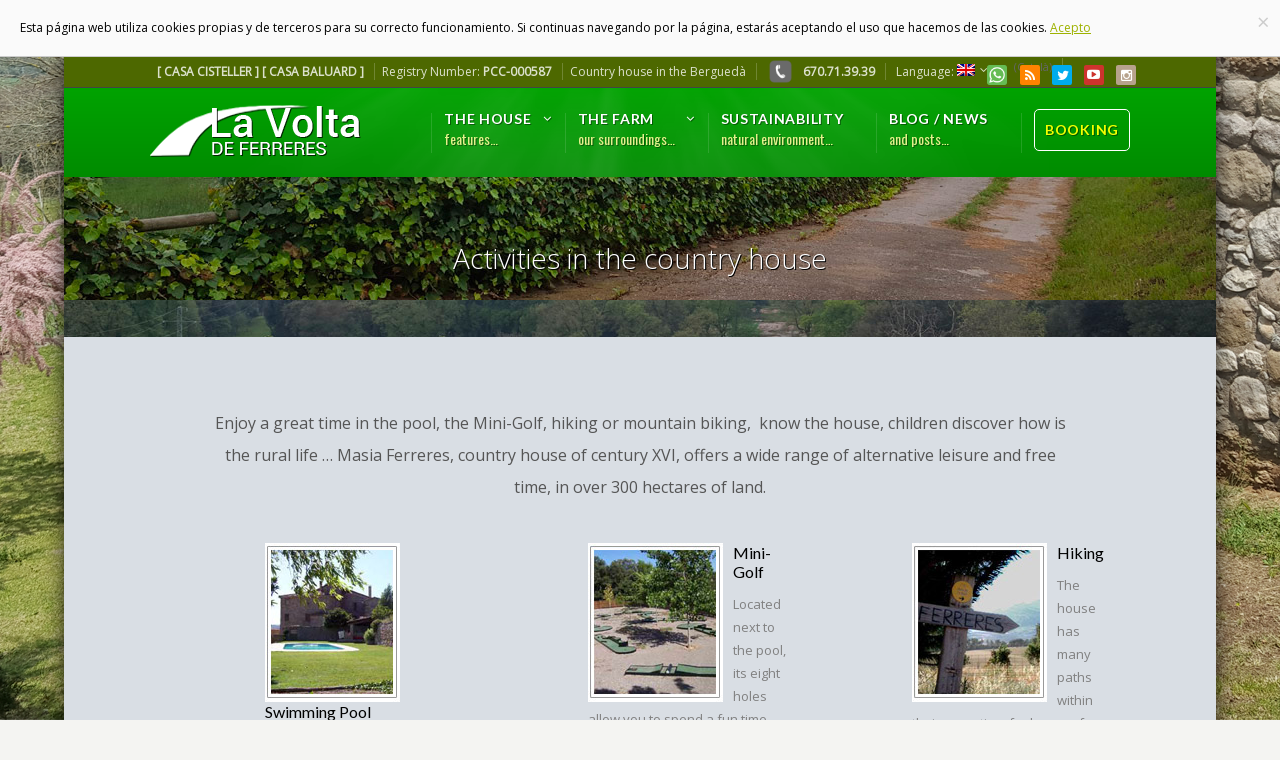

--- FILE ---
content_type: text/html; charset=UTF-8
request_url: https://www.casalavolta.com/en/actividades-y-enlaces/
body_size: 52643
content:
<!DOCTYPE html>
<!--[if IE 7 ]><html class="ie ie7" lang="en"> <![endif]-->
<!--[if IE 8 ]><html class="ie ie8" lang="en"> <![endif]-->
<!--[if IE 9 ]><html class="ie ie9" lang="en"> <![endif]-->
<!--[if !IE]><!--><html lang="en-US"> <!--<![endif]-->
<head>
<!-- un-comment and delete 2nd meta below to disable zoom (not cool)
<meta name="viewport" content="width=device-width, minimum-scale=1, maximum-scale=1"> -->
<meta name="viewport" content="width=device-width, initial-scale=1" />

<title>Activities and Links - Casa Rural - Casa La Volta Casa Rural &#8211; Casa La Volta</title>
<link rel="pingback" href="https://www.casalavolta.com/xmlrpc.php" />
<link rel="alternate" type="application/rss+xml" title="Casa Rural &#8211; Casa La Volta" href="https://www.casalavolta.com/en/feed/" />

<link href='//fonts.googleapis.com/css?family=Open+Sans|Lato' rel='stylesheet' type='text/css'>


	<!-- This site is optimized with the Yoast SEO plugin v15.7 - https://yoast.com/wordpress/plugins/seo/ -->
	<meta name="robots" content="index, follow, max-snippet:-1, max-image-preview:large, max-video-preview:-1" />
	<link rel="canonical" href="https://www.casalavolta.com/actividades-y-enlaces/" />
	<meta property="og:locale" content="en_US" />
	<meta property="og:type" content="article" />
	<meta property="og:title" content="Activities and Links - Casa Rural - Casa La Volta" />
	<meta property="og:url" content="https://www.casalavolta.com/actividades-y-enlaces/" />
	<meta property="og:site_name" content="Casa Rural - Casa La Volta" />
	<meta property="article:modified_time" content="2016-06-18T11:19:03+00:00" />
	<meta property="og:image" content="https://www.casalavolta.com/wp-content/uploads/piscina.jpg" />
	<meta name="twitter:card" content="summary" />
	<meta name="twitter:label1" content="Est. reading time">
	<meta name="twitter:data1" content="7 minutes">
	<script type="application/ld+json" class="yoast-schema-graph">{"@context":"https://schema.org","@graph":[{"@type":"WebSite","@id":"https://www.casalavolta.com/en/#website","url":"https://www.casalavolta.com/en/","name":"Casa Rural - Casa La Volta","description":"Casa de Turisme Rural al Bergued\u00e0","potentialAction":[{"@type":"SearchAction","target":"https://www.casalavolta.com/en/?s={search_term_string}","query-input":"required name=search_term_string"}],"inLanguage":"en-US"},{"@type":"ImageObject","@id":"https://www.casalavolta.com/actividades-y-enlaces/#primaryimage","inLanguage":"en-US","url":"https://www.casalavolta.com/wp-content/uploads/piscina.jpg"},{"@type":"WebPage","@id":"https://www.casalavolta.com/actividades-y-enlaces/#webpage","url":"https://www.casalavolta.com/actividades-y-enlaces/","name":"Activities and Links - Casa Rural - Casa La Volta","isPartOf":{"@id":"https://www.casalavolta.com/en/#website"},"primaryImageOfPage":{"@id":"https://www.casalavolta.com/actividades-y-enlaces/#primaryimage"},"datePublished":"2016-04-28T10:25:01+00:00","dateModified":"2016-06-18T11:19:03+00:00","inLanguage":"en-US","potentialAction":[{"@type":"ReadAction","target":["https://www.casalavolta.com/actividades-y-enlaces/"]}]}]}</script>
	<!-- / Yoast SEO plugin. -->


<link rel='dns-prefetch' href='//fonts.googleapis.com' />
<link rel='dns-prefetch' href='//s.w.org' />
<link rel="alternate" type="application/rss+xml" title="Casa Rural - Casa La Volta &raquo; Feed" href="https://www.casalavolta.com/en/feed/" />
<link rel="alternate" type="application/rss+xml" title="Casa Rural - Casa La Volta &raquo; Comments Feed" href="https://www.casalavolta.com/en/comments/feed/" />
		<script type="text/javascript">
			window._wpemojiSettings = {"baseUrl":"https:\/\/s.w.org\/images\/core\/emoji\/13.0.1\/72x72\/","ext":".png","svgUrl":"https:\/\/s.w.org\/images\/core\/emoji\/13.0.1\/svg\/","svgExt":".svg","source":{"concatemoji":"https:\/\/www.casalavolta.com\/wp-includes\/js\/wp-emoji-release.min.js"}};
			!function(e,a,t){var n,r,o,i=a.createElement("canvas"),p=i.getContext&&i.getContext("2d");function s(e,t){var a=String.fromCharCode;p.clearRect(0,0,i.width,i.height),p.fillText(a.apply(this,e),0,0);e=i.toDataURL();return p.clearRect(0,0,i.width,i.height),p.fillText(a.apply(this,t),0,0),e===i.toDataURL()}function c(e){var t=a.createElement("script");t.src=e,t.defer=t.type="text/javascript",a.getElementsByTagName("head")[0].appendChild(t)}for(o=Array("flag","emoji"),t.supports={everything:!0,everythingExceptFlag:!0},r=0;r<o.length;r++)t.supports[o[r]]=function(e){if(!p||!p.fillText)return!1;switch(p.textBaseline="top",p.font="600 32px Arial",e){case"flag":return s([127987,65039,8205,9895,65039],[127987,65039,8203,9895,65039])?!1:!s([55356,56826,55356,56819],[55356,56826,8203,55356,56819])&&!s([55356,57332,56128,56423,56128,56418,56128,56421,56128,56430,56128,56423,56128,56447],[55356,57332,8203,56128,56423,8203,56128,56418,8203,56128,56421,8203,56128,56430,8203,56128,56423,8203,56128,56447]);case"emoji":return!s([55357,56424,8205,55356,57212],[55357,56424,8203,55356,57212])}return!1}(o[r]),t.supports.everything=t.supports.everything&&t.supports[o[r]],"flag"!==o[r]&&(t.supports.everythingExceptFlag=t.supports.everythingExceptFlag&&t.supports[o[r]]);t.supports.everythingExceptFlag=t.supports.everythingExceptFlag&&!t.supports.flag,t.DOMReady=!1,t.readyCallback=function(){t.DOMReady=!0},t.supports.everything||(n=function(){t.readyCallback()},a.addEventListener?(a.addEventListener("DOMContentLoaded",n,!1),e.addEventListener("load",n,!1)):(e.attachEvent("onload",n),a.attachEvent("onreadystatechange",function(){"complete"===a.readyState&&t.readyCallback()})),(n=t.source||{}).concatemoji?c(n.concatemoji):n.wpemoji&&n.twemoji&&(c(n.twemoji),c(n.wpemoji)))}(window,document,window._wpemojiSettings);
		</script>
		<style type="text/css">
img.wp-smiley,
img.emoji {
	display: inline !important;
	border: none !important;
	box-shadow: none !important;
	height: 1em !important;
	width: 1em !important;
	margin: 0 .07em !important;
	vertical-align: -0.1em !important;
	background: none !important;
	padding: 0 !important;
}
</style>
	<link rel='stylesheet' id='style-css'  href='https://www.casalavolta.com/wp-content/themes/Karma/style.css' type='text/css' media='all' />
<link rel='stylesheet' id='primary-color-css'  href='https://www.casalavolta.com/wp-content/themes/Karma/css/karma-lime-green.css' type='text/css' media='all' />
<link rel='stylesheet' id='font-awesome-css'  href='https://www.casalavolta.com/wp-content/plugins/js_composer/assets/lib/bower/font-awesome/css/font-awesome.min.css' type='text/css' media='all' />
<link rel='stylesheet' id='mobile-css'  href='https://www.casalavolta.com/wp-content/themes/Karma/css/_mobile.css' type='text/css' media='all' />
<link rel='stylesheet' id='wp-block-library-css'  href='https://www.casalavolta.com/wp-includes/css/dist/block-library/style.min.css' type='text/css' media='all' />
<link rel='stylesheet' id='layerslider-css'  href='https://www.casalavolta.com/wp-content/plugins/LayerSlider/static/css/layerslider.css' type='text/css' media='all' />
<link rel='stylesheet' id='ls-google-fonts-css'  href='https://fonts.googleapis.com/css?family=Lato:100,300,regular,700,900%7COpen+Sans:300%7CIndie+Flower:regular%7COswald:300,regular,700&#038;subset=latin%2Clatin-ext' type='text/css' media='all' />
<link rel='stylesheet' id='cptch_stylesheet-css'  href='https://www.casalavolta.com/wp-content/plugins/captcha/css/front_end_style.css' type='text/css' media='all' />
<link rel='stylesheet' id='dashicons-css'  href='https://www.casalavolta.com/wp-includes/css/dashicons.min.css' type='text/css' media='all' />
<link rel='stylesheet' id='cptch_desktop_style-css'  href='https://www.casalavolta.com/wp-content/plugins/captcha/css/desktop_style.css' type='text/css' media='all' />
<link rel='stylesheet' id='DOPBSP-css-dopselect-css'  href='https://www.casalavolta.com/wp-content/plugins/dopbsp/libraries/css/jquery.dop.Select.css' type='text/css' media='all' />
<link rel='stylesheet' id='karma-builder-css'  href='https://www.casalavolta.com/wp-content/plugins/karma_builder/css/karma-builder.css' type='text/css' media='all' />
<link rel='stylesheet' id='newsletter-css'  href='https://www.casalavolta.com/wp-content/plugins/newsletter/style.css' type='text/css' media='all' />
<link rel='stylesheet' id='js_composer_front-css'  href='https://www.casalavolta.com/wp-content/plugins/js_composer/assets/css/js_composer.min.css' type='text/css' media='all' />
<script type='text/javascript' src='https://www.casalavolta.com/wp-includes/js/jquery/jquery.min.js' id='jquery-core-js'></script>
<script type='text/javascript' src='https://www.casalavolta.com/wp-includes/js/jquery/jquery-migrate.min.js' id='jquery-migrate-js'></script>
<script type='text/javascript' src='https://www.casalavolta.com/wp-content/plugins/LayerSlider/static/js/greensock.js' id='greensock-js'></script>
<script type='text/javascript' id='layerslider-js-extra'>
/* <![CDATA[ */
var LS_Meta = {"v":"5.6.6"};
/* ]]> */
</script>
<script type='text/javascript' src='https://www.casalavolta.com/wp-content/plugins/LayerSlider/static/js/layerslider.kreaturamedia.jquery.js' id='layerslider-js'></script>
<script type='text/javascript' src='https://www.casalavolta.com/wp-content/plugins/LayerSlider/static/js/layerslider.transitions.js' id='layerslider-transitions-js'></script>
<script type='text/javascript' src='https://www.casalavolta.com/wp-content/plugins/cartograf-cookie-filter/script.js' id='cg_cookie-filter-js'></script>
<script type='text/javascript' src='https://www.casalavolta.com/wp-content/plugins/dopbsp/libraries/js/dop-prototypes.js' id='DOP-js-prototypes-js'></script>
<link rel="https://api.w.org/" href="https://www.casalavolta.com/en/wp-json/" /><link rel="alternate" type="application/json" href="https://www.casalavolta.com/en/wp-json/wp/v2/pages/170" /><link rel='shortlink' href='https://www.casalavolta.com/en/?p=170' />
<link rel="alternate" type="application/json+oembed" href="https://www.casalavolta.com/en/wp-json/oembed/1.0/embed?url=https%3A%2F%2Fwww.casalavolta.com%2Fen%2Factividades-y-enlaces%2F" />
<link rel="alternate" type="text/xml+oembed" href="https://www.casalavolta.com/en/wp-json/oembed/1.0/embed?url=https%3A%2F%2Fwww.casalavolta.com%2Fen%2Factividades-y-enlaces%2F&#038;format=xml" />
<!-- <meta name="NextGEN" version="3.5.0" /> -->
<style type="text/css">
.qtranxs_flag_ca {background-image: url(https://www.casalavolta.com/wp-content/plugins/qtranslate-x/flags/catala.png); background-repeat: no-repeat;}
.qtranxs_flag_es {background-image: url(https://www.casalavolta.com/wp-content/plugins/qtranslate-x/flags/es.png); background-repeat: no-repeat;}
.qtranxs_flag_en {background-image: url(https://www.casalavolta.com/wp-content/plugins/qtranslate-x/flags/gb.png); background-repeat: no-repeat;}
</style>
<link hreflang="ca" href="https://www.casalavolta.com/ca/actividades-y-enlaces/" rel="alternate" />
<link hreflang="es" href="https://www.casalavolta.com/es/actividades-y-enlaces/" rel="alternate" />
<link hreflang="en" href="https://www.casalavolta.com/en/actividades-y-enlaces/" rel="alternate" />
<link hreflang="x-default" href="https://www.casalavolta.com/actividades-y-enlaces/" rel="alternate" />
<meta name="generator" content="qTranslate-X 3.4.6.8" />
<meta name="generator" content="Powered by Visual Composer - drag and drop page builder for WordPress."/>
<!--[if lte IE 9]><link rel="stylesheet" type="text/css" href="https://www.casalavolta.com/wp-content/plugins/js_composer/assets/css/vc_lte_ie9.min.css" media="screen"><![endif]--><!--[if IE  8]><link rel="stylesheet" type="text/css" href="https://www.casalavolta.com/wp-content/plugins/js_composer/assets/css/vc-ie8.min.css" media="screen"><![endif]--><link rel="stylesheet" href="//fonts.googleapis.com/css?family=Cuprum" />

<link rel="stylesheet" href="//fonts.googleapis.com/css?family=Oswald" />

<!--styles generated by site options-->
<style type='text/css'>
.menu-item a span strong{
    font-size: 13px !important;
}
.sub-menu menu-item a span {
    font-size: 14px !important;
}

.menureserva a span strong{
   color: #f3ff00 !important;
    border-radius: 5px;
    border: 1px solid #fff;
    padding: 10px !important;

}


@media only screen and (max-width: 768px) {
.footer-content {
    display:none;
    visibility: hidden;
}
.top-block .toolbar-right {
    float: left !important;
    margin-top: -7px;
    margin-left:15px;
}
.whatsapp_icono {
margin-top: -9px  !important;
margin-bottom: -3px  !important;
margin-left: -212px  !important;
float: left  !important;
}

.whatsapp_icono:hover {
    opacity:0.5;
}

}
.whatsapp_icono:hover {
    opacity:0.5;
}
#DOPBSPCalendar-no-items-wrapper1 {
   display: none;
   visibility: hidden;
}

.DOPBSPCalendar-day .dopbsp-bind-middle .dopbsp-body .dopbsp-available {
    color: #acacac;
    font-family: 'Open Sans', sans-serif !important;
    font-size: 11px !important;
    font-weight: 300;
    line-height: 18px !important;
    padding: 0 0 0 5px;
    width: 100%;
    display: none;
}

#tt-boxed-layout {
    width: 90%;
    margin: 0 auto;
    max-width: 1400px;
}
.social_icons {
    float: right;
    margin-right: -12px !important;
    margin-top: 10px !important;
    margin-bottom: -35px !important;
}
.top-block .toolbar-right {
    float: right;
    margin-top: -7px;
}
#footer h3 {
    font-weight: bold !important;
    
}


/* 
MAS ANCHO
*/
.main-area { width: 1200px; } 
#content.content_full_width {
    width: 1150px;
}
#content.content_full_width {
    width: 940px;
    margin-left: 0;
    /* padding: 0 20px; */
}
#content.content_full_width {
    width: 1150px;
    margin: 0 auto !important;
}
#content, #content.content_left_sidebar.content_no_subnav {
    float: none;
}

/* MEDIDA EN RESOLUCION INTERMEDIA */
@media only screen and (max-width: 1285px) {
#content.content_full_width {
    width: 940px;
}
#content.content_full_width {
    width: 940px;
    margin-left: 0;
    padding: 0;
}
#content.content_full_width {
   
    margin: none;
}
.main-area {
    width: 1136px !important;
}
}

@media only screen and (max-width: 600px) {
.main-area {
    width: auto !important;
}
}
/******/
.true-image-box-2 .true-text-wrap .icon-circ-wrap i {
    line-height: 64px;
    font-size: 38px;
    color: #fff;
    text-shadow: 3px 3px 1px rgba(0,0,0,0.15);
}
.content-style-default #main {
    background-color: #EAEAEA;
  
}

#menu-main-nav, #menu-main-nav li a span strong {
    
    text-shadow: 1px 1px RGBA(0, 0, 0, 0.4);
}
#header .logo {
    float: left;  
    margin-top: -13px;
}

#header .header-area {
    padding: 30px 0;
    margin-bottom: -16px;
}
#tt-parallax-banner h1, #tt-parallax-banner h2, #tt-parallax-banner h3 {
    font-size: 37px;
    margin-top: 15px;
/*    margin-bottom: -50px;*/
    text-shadow: 1px 1px #000;
}
#tt-parallax-banner p {
    margin-top: 15px;
   /* margin-bottom: -50px;*/
    text-shadow: 1px 1px #000;
}

#menu-main-nav {
    margin: -14px -33px 0 0;
}

.top-block, .top-block a, #header .toolbar-left li, #header .toolbar-right li {
    color: rgba(255,255,255, 0.8);
    font-size: 12px;
}
.vc_tta-title-text {
  font-size: 13px;
}

.content_full_widthX li {
  font-size: 12px !important;
}

.head_info_importante {
    background: rgba(0, 0, 0, 0.08) none repeat scroll 0% 0%;
    padding: 11px !important;
    margin-bottom: -10px !important;
}

#header .tt-retina-logo {
	width: 215px;
 	height: 51px;
  	url: "";
}

h1, h2, h3, h4, h5 #main .comment-title, .four_o_four, .callout-wrap span, .search-title,.callout2, .comment-author-about, .logo-text {font-family:'Cuprum', Arial, sans-serif;}


.header-overlay {
	background: url(https://www.casalavolta.com/wp-content/themes/Karma/images/_global/overlay-rays.png) 50% 50% no-repeat;
}

.header-overlay {
	background-size: auto 100%;
}

#tt-boxed-layout {
-moz-box-shadow: 0 0 20px 0 rgba(0, 0, 0, 0.8);
-webkit-box-shadow: 0 0 20px 0 rgba(0, 0, 0, 0.8);
box-shadow: 0 0 20px 0 rgba(0, 0, 0, 0.8);
}
body{background-image:url(https://www.casalavolta.com/wp-content/themes/Karma/images/body-backgrounds/hexellence.png) !important;background-position:center bottom !important;background-repeat:no-repeat !important;}
body{background-image:url(https://www.casalavolta.com/wp-content/uploads/bg-casa-rural-la-volta-de-ferreres.png) !important;background-repeat:repeat !important;background-position:center bottom !important;background-repeat:no-repeat !important;}
body{background-attachment:fixed;}

body,
.testimonials blockquote,
.testimonials_static blockquote {
	font-family: 'Open Sans', Arial, sans-serif;
}
#tt-parallax-banner h1,
#tt-parallax-banner h2,
#tt-parallax-banner h3,
#tt-parallax-banner h4,
#tt-parallax-banner h5,
#tt-parallax-banner h6 {
	font-family: 'Open Sans', Arial, sans-serif;
	font-weight: 300;
}
#tt-parallax-banner h1,
#tt-parallax-banner h2,
#tt-parallax-banner h3 {
	font-size: 28px;
}
h1, h2, h3, h4, h5, #footer h3, #menu-main-nav li strong, .ubermenu ul.ubermenu-nav > li.ubermenu-item > a span.ubermenu-target-title, p.footer-callout-heading, #tt-mobile-menu-button span , .post_date .day {font-family: 'Lato', Arial, sans-serif;}
h1, h2, h3, h4, h5, h6 {margin-bottom:12px;}
h2.entry-title {margin-bottom:20px;}
p {line-height: 2;margin-bottom:20px;font-size: 13px;}
#content ol li,
#content ul li,
.content_full_width ol li,
.content_full_width ul li {font-size: 13px;}
#content p.callout2 span {font-size: 15px;}
.callout2,
.callout-wrap span {line-height:2;}
.slider-content-main p {font-size:1em;line-height:2;margin-bottom: 14px;}
.jquery3-slider-wrap .slider-content-main p {font-size:1.1em;line-height:1.8em;}
.callout-wrap span, .portfolio_content h3 {font-size: 1.4em;}
.testimonials blockquote, .testimonials_static blockquote, p.team-member-title {font-size: 13px;font-style: normal;}
.ka_button, .ka_button:hover {letter-spacing: 0.6px;}
#footer h3, #menu-main-nav li strong, .ubermenu ul.ubermenu-nav > li.ubermenu-item > a span.ubermenu-target-title {letter-spacing: 0.7px;font-size:12.4px;}
#footer h3 {font-weight: 300;}
#footer p.footer-callout-heading {font-size: 18px;}
#footer .blogroll a,
#footer ul.tt-recent-posts h4 {
	font-weight: normal;
	color:rgba(255,255,255,0.8);
}
#footer ul.tt-recent-posts h4,
#sidebar ul.tt-recent-posts h4 {
	font-size: 13px !important;	
}
.tools .breadcrumb .current_crumb:after, .woocommerce-page .tt-woocommerce .breadcrumb span:last-child:after {bottom: -16px;}
.post_title span {font-weight: normal;}
.post_date .day {font-size:28px;font-weight:normal;}
.post_date .month {font-size: 15px;margin-top:-15px;}
.tools .search-form {margin-top: 1px;}
.accordion .opener strong {font-weight: normal;}
.tools .breadcrumb a:after {top:0;}
p.comment-author-about {font-weight: bold;}

#menu-main-nav, #menu-main-nav li a span strong{font-size:14px!important;}
h3{font-size:16px!important;}
#footer{font-size:14px!important;}
#menu-main-nav{font-family:'Oswald', Arial, sans-serif;}


	.header-holder,
	body.karma-flat-cs .header-holder,
	body.karma-flat-cs .header-holder.tt-header-holder-tall,
	.header-holder.tt-header-holder-tall {
	border-top: 1px solid ;
	background-color: #008700;
	background-image: linear-gradient(to bottom, #00a300, #008700);
	background-image: -webkit-gradient(linear, left top, left bottom, from(#00a300), to(#008700));
	background-image: -webkit-linear-gradient(top, #00a300, #008700);
	background-image: -moz-linear-gradient(top, #00a300, #008700);
	background-image: -webkit-linear-gradient(top, #00a300, #008700);
	background-image: -o-linear-gradient(top, #00a300, #008700);
	background-image: ms-linear-gradient(to bottom, #00a300, #008700);
	-pie-background: linear-gradient(to bottom, #00a300, #008700);
	}

#tt-mobile-menu-button span:after,
.tt-icon-box span.fa-stack {
	color: #00a300;
}

.footer-overlay {
	background: url(https://www.casalavolta.com/wp-content/themes/Karma/images/_global/overlay-abstract.png) 50% 50% no-repeat;
}

#footer,
body.karma-flat-cs #footer {
background-color: #006300;
background-image: linear-gradient(to bottom, #007a00, #006300);
background-image: -webkit-gradient(linear, left top, left bottom, from(#007a00), to(#006300));
background-image: -webkit-linear-gradient(top, #007a00, #006300);
background-image: -moz-linear-gradient(top, #007a00, #006300);
background-image: -webkit-linear-gradient(top, #007a00, #006300);
background-image: -o-linear-gradient(top, #007a00, #006300);
background-image: ms-linear-gradient(to bottom, #007a00, #006300);
-pie-background: linear-gradient(to bottom, #007a00, #006300);
}
</style>
		<style type="text/css" id="wp-custom-css">
			.post_date{display:none!important;}
.entry-date{display:none!important;}		</style>
		<noscript><style type="text/css"> .wpb_animate_when_almost_visible { opacity: 1; }</style></noscript>
<!--[if IE 9]>
<style media="screen">
#footer,
.header-holder
 {
      behavior: url(https://www.casalavolta.com/wp-content/themes/Karma/js/PIE/PIE.php);
}
</style>
<![endif]-->

<!--[if lte IE 8]>
<script type='text/javascript' src='https://www.casalavolta.com/wp-content/themes/Karma/js/html5shiv.js'></script>
<style media="screen">
/* uncomment for IE8 rounded corners
#menu-main-nav .drop ul a,
#menu-main-nav .drop,
#menu-main-nav ul.sub-menu,
#menu-main-nav .drop .c, 
#menu-main-nav li.parent, */

a.button,
a.button:hover,
ul.products li.product a img,
div.product div.images img,
span.onsale,
#footer,
.header-holder,
#horizontal_nav ul li,
#horizontal_nav ul a,
#tt-gallery-nav li,
#tt-gallery-nav a,
ul.tabset li,
ul.tabset a,
.karma-pages a,
.karma-pages span,
.wp-pagenavi a,
.wp-pagenavi span,
.post_date,
.post_comments,
.ka_button,
.flex-control-paging li a,
.colored_box,
.tools,
.karma_notify
.opener,
.callout_button,
.testimonials {
      behavior: url(https://www.casalavolta.com/wp-content/themes/Karma/js/PIE/PIE.php);
}
#header .header-overlay {
	background-image: none;
	filter: progid:DXImageTransform.Microsoft.AlphaImageLoader( src='https://www.casalavolta.com/wp-content/themes/Karma/images/_global/overlay-rays.png', sizingMethod='scale');
    -ms-filter: "progid:DXImageTransform.Microsoft.AlphaImageLoader( src='https://www.casalavolta.com/wp-content/themes/Karma/images/_global/overlay-rays.png', sizingMethod='scale')";
}
</style>
<![endif]-->

<!--[if IE]>
<link rel="stylesheet" href="https://www.casalavolta.com/wp-content/themes/Karma/css/_internet_explorer.css" media="screen"/>
<![endif]-->






<!-- Global site tag (gtag.js) - Google Analytics -->
<script async src="https://www.googletagmanager.com/gtag/js?id=G-1756QNEJF6"></script>
<script>
  window.dataLayer = window.dataLayer || [];
  function gtag(){dataLayer.push(arguments);}
  gtag('js', new Date());

  gtag('config', 'G-1756QNEJF6');
</script>


</head>

<body data-rsssl=1 class="page-template page-template-template-blank-canvas page-template-template-blank-canvas-php page page-id-170 karma-no-content-gradient karma-no-mobile-submenu wpb-js-composer js-comp-ver-4.11.2.1 vc_responsive">
<div id="tt-boxed-layout" class="content-style-steel">
	<div id="wrapper">
		<header role="banner" id="header" >
<div class="top-block">
<div class="top-holder">

    
  <div class="toolbar-left">
  <ul><li id="menu-item-437" class="menu-item menu-item-type-custom menu-item-object-custom menu-item-437"><a href="http://www.casaferreres.com"><b>[ CASA CISTELLER ]  [ CASA BALUARD ]</b></a></li>
<li id="menu-item-202" class="menu-item menu-item-type-custom menu-item-object-custom menu-item-home menu-item-202"><a href="https://www.casalavolta.com/en">Registry Number: <b>PCC-000587</b></a></li>
<li id="menu-item-160" class="menu-item menu-item-type-custom menu-item-object-custom menu-item-home menu-item-160"><a href="https://www.casalavolta.com/en">Country house in the Berguedà</a></li>
<li id="menu-item-386" class="menu-item menu-item-type-custom menu-item-object-custom menu-item-386"><a href="tel:670713939"><img src="https://www.casabaluard.com/wp-content/uploads/telefono.png" title="You can contact us by phone" width="25" height="25" style="margin-top:-5px; margin-bottom: -8px; margin-left: 4px; margin-right:7px;"/> <font size="14px;"><b>670.71.39.39</b></font></a></li>
<li id="menu-item-683" class="qtranxs-lang-menu qtranxs-lang-menu-en menu-item menu-item-type-custom menu-item-object-custom current-menu-parent menu-item-has-children menu-item-683"><a title="English" href="#">Language:&nbsp;<img src="https://www.casalavolta.com/wp-content/plugins/qtranslate-x/flags/gb.png" alt="English" /></a>
<ul class="sub-menu">
	<li id="menu-item-684" class="qtranxs-lang-menu-item qtranxs-lang-menu-item-ca menu-item menu-item-type-custom menu-item-object-custom menu-item-684"><a title="Català" href="https://www.casalavolta.com/ca/actividades-y-enlaces/"><img src="https://www.casalavolta.com/wp-content/plugins/qtranslate-x/flags/catala.png" alt="Català" />&nbsp;Català</a></li>
	<li id="menu-item-685" class="qtranxs-lang-menu-item qtranxs-lang-menu-item-es menu-item menu-item-type-custom menu-item-object-custom menu-item-685"><a title="Español" href="https://www.casalavolta.com/es/actividades-y-enlaces/"><img src="https://www.casalavolta.com/wp-content/plugins/qtranslate-x/flags/es.png" alt="Español" />&nbsp;Español</a></li>
	<li id="menu-item-686" class="qtranxs-lang-menu-item qtranxs-lang-menu-item-en menu-item menu-item-type-custom menu-item-object-custom current-menu-item menu-item-686"><a title="English" href="https://www.casalavolta.com/en/actividades-y-enlaces/" aria-current="page"><img src="https://www.casalavolta.com/wp-content/plugins/qtranslate-x/flags/gb.png" alt="English" />&nbsp;English</a></li>
</ul>
</li>
</ul>  </div><!-- END toolbar-left -->
  
  <div class="toolbar-right">
  
   
<ul class="social_icons tt_vector_social_icons tt_vector_social_icons tt_vector_social_color tt_no_social_title">

<li><a href="http://www.rssmix.com/u/8278857/rss.xml" class="rss" title="RSS Feed">RSS</a></li>

	

<li><a href="https://twitter.com/casaferreres" class="twitter" title="Twitter" target="_blank">Twitter</a></li>
<li><a href="https://www.youtube.com/channel/UCfneESi1sSNFSVGzk7tRFxw" class="youtube" title="YouTube" target="_blank">YouTube</a></li>
<li><a href="https://www.instagram.com/casaferreres/" class="instagram" title="Instagram" target="_blank">Instagram</a></li>

</ul>

					<div class="textwidget"><p>(Català) <a href="tel:670713939" > <img src="https://www.casalavolta.com/wp-content/uploads/whatsapp-512.png" title="Pots contactar amb nosaltres via WhatsApp!" width="20" height="20" style="margin-top:10px; margin-bottom:-3px; margin-left: -27px; float:left" class="whatsapp_icono"/></a></p>
</div>
		  </div><!-- END toolbar-right -->

</div><!-- END top-holder -->
</div><!-- END top-block -->

<div class="header-holder ">
<div class="header-overlay">
<div class="header-area">

<a href="https://www.casalavolta.com/en" class="logo"><img src="https://www.casalavolta.com/wp-content/uploads/Logo-Casa-Rural-La-Volta-de-Ferreres.png" alt="Casa Rural La Volta de Ferreres" /></a>



<nav role="navigation">
<ul id="menu-main-nav" class="sf-menu">
<li id="item-669"  class=" menu-item menu-item-type-custom menu-item-object-custom menu-item-has-children"><a href="#"><span><strong>The House</strong><span class="navi-description">features…</span></span></a>
<ul class="sub-menu">
	<li id="item-358"  class=" menu-item menu-item-type-post_type menu-item-object-page"><a href="https://www.casalavolta.com/en/la-casa-rural/"><span>Features</span></a></li>
	<li id="item-192"  class=" menu-item menu-item-type-post_type menu-item-object-page"><a href="https://www.casalavolta.com/en/galeria-de-imagenes/"><span>Photo Gallery</span></a></li>
	<li id="item-792"  class=" menu-item menu-item-type-post_type menu-item-object-page"><a href="https://www.casalavolta.com/en/tour-virtual-360o/"><span>Virtual Tour 360º</span></a></li>
	<li id="item-186"  class=" menu-item menu-item-type-post_type menu-item-object-page"><a href="https://www.casalavolta.com/en/situacion-casa-rural/"><span>Situation of the house</span></a></li>
	<li id="item-185"  class=" menu-item menu-item-type-post_type menu-item-object-page"><a href="https://www.casalavolta.com/en/las-tarifas/"><span>Prices</span></a></li>
</ul>
</li>
<li id="item-662"  class=" menu-item menu-item-type-custom menu-item-object-custom current-menu-ancestor current-menu-parent menu-item-has-children"><a href="#"><span><strong>The Farm</strong><span class="navi-description">our surroundings…</span></span></a>
<ul class="sub-menu">
	<li id="item-184"  class=" menu-item menu-item-type-post_type menu-item-object-page current-menu-item page_item page-item-170 current_page_item"><a href="https://www.casalavolta.com/en/actividades-y-enlaces/"><span>Our Surroundings</span></a></li>
	<li id="item-288"  class=" menu-item menu-item-type-post_type menu-item-object-page"><a href="https://www.casalavolta.com/en/vive-la-experiencia/"><span>&#8221; Live the experience &#8230; &#8220;</span></a></li>
</ul>
</li>
<li id="item-1312"  class=" menu-item menu-item-type-post_type menu-item-object-page"><a href="https://www.casalavolta.com/en/sostenibilitat/"><span><strong>Sustainability</strong><span class="navi-description">natural environment…</span></span></a></li>
<li id="item-439"  class=" menu-item menu-item-type-post_type menu-item-object-page"><a href="https://www.casalavolta.com/en/blog/"><span><strong>Blog / News</strong><span class="navi-description">and posts…</span></span></a></li>
<li id="item-183"  class=" menureserva menu-item menu-item-type-post_type menu-item-object-page"><a href="https://www.casalavolta.com/en/contacto-y-reservas/"><span><strong>Booking</strong></span></a></li>
</ul>
</nav>
</div><!-- END header-area -->
</div><!-- END header-overlay -->
</div><!-- END header-holder -->
</header><!-- END header -->


<div id="main" class="tt-slider-">
    <section id="tt-parallax-banner" data-type="background" data-speed="5" style="padding:50px 0; background-color:#; background-image:url(https://www.casalavolta.com/wp-content/uploads/header-actividades-casa-rural-la-volta.jpg);">
		<div class="tt-parallax-text" style="display:none;"><h2 style="text-align: center;">Activities in the country house</h2>
</div></section>

<div class="main-area">
    
    <main role="main" id="content" class="content_full_width">
    <div class="vc_row wpb_row vc_row-fluid">
<div class="wpb_column vc_column_container vc_col-sm-12">
<div class="vc_column-inner ">
<div class="wpb_wrapper">
<div class="true-heading-wrap fymsCRjK tt_ ">
<h2></h2>
<p><span id="result_box" class="" lang="en">Enjoy a great time in the pool, the Mini-Golf, hiking or <span class="">mountain biking,</span>  know the house, children discover how is the rural life &#8230; Masia Ferreres, country house of century XVI, offers a wide range of alternative leisure <span class="">and free time, </span></span><span id="result_box" class="short_text" lang="en">in over 300 <span class="">hectares</span> <span class="">of land.</span></span></div>
</div>
</div>
</div>
</div>
<div class="vc_row wpb_row vc_row-fluid">
<div class="wpb_column vc_column_container vc_col-sm-4">
<div class="vc_column-inner ">
<div class="wpb_wrapper">
<div class="true-features  BcizXmcp tt_in_from_center">
<div class="true-description">
<h3><img loading="lazy" class="alignleft size-full wp-image-388" src="https://www.casalavolta.com/wp-content/uploads/piscina.jpg" alt="Casa Rural con piscina Berguedà" width="135" height="159" /></h3>
<h3>Swimming Pool</h3>
<p><span id="result_box" class="" lang="en">You can enjoy a dip in the pool of the property. A place of tranquility where you can sunbathe and refresh, surrounded by fields and trees. Equipped with <span class="">shower and</span> <span class="">bath</span><span class="">.</span></span></div>
</div>
</div>
</div>
</div>
<div class="wpb_column vc_column_container vc_col-sm-4">
<div class="vc_column-inner ">
<div class="wpb_wrapper">
<div class="true-features  cbplgTNa tt_in_from_center">
<div class="true-description">
<h3><img loading="lazy" class="alignleft size-full wp-image-389" src="https://www.casabaluard.com/wp-content/uploads/minigolf.jpg" alt="Mini-Golf en Casa Rural" width="135" height="159" />Mini-Golf</h3>
<p><span id="result_box" class="" lang="en">Located next to the pool, its eight holes allow you to <span class="">spend a</span> fun time between bathes, or spend a morning or an afternoon sharing the challenge with family <span class="">or friends.</span></span></div>
</div>
</div>
</div>
</div>
<div class="wpb_column vc_column_container vc_col-sm-4">
<div class="vc_column-inner ">
<div class="wpb_wrapper">
<div class="true-features  qiCHTPcM tt_in_from_center">
<div class="true-description">
<h3><img loading="lazy" class="alignleft size-full wp-image-390" src="https://www.casabaluard.com/wp-content/uploads/senderisme.jpg" alt="Senderismo desde la casa rural" width="135" height="159" />Hiking</h3>
<p><span id="result_box" class="" lang="en"><span class="">The</span> <span class="">house</span> <span class="">has many</span> paths within their operation, for lovers of outdoor walks. There is also <span class="">information on the main</span> and most attractive routes that can be traveled on foot <span class="">through the region</span><span class="">.</span></span></div>
</div>
</div>
</div>
</div>
</div>
<div class="vc_row wpb_row vc_row-fluid">
<div class="wpb_column vc_column_container vc_col-sm-4">
<div class="vc_column-inner ">
<div class="wpb_wrapper">
<div class="true-features  QRCYkciN tt_in_from_center">
<div class="true-description">
<h3><img loading="lazy" class="alignleft wp-image-398 size-full" src="https://www.casabaluard.com/wp-content/uploads/bici.jpg" alt="Rutas BTT desde la casa rural" width="135" height="159" />Mountain bike</h3>
<p><span id="result_box" class="" lang="en"><span class="">Paths</span> <span class="">that lead us</span> from Cal Cisteller to Masia Ferreres, or from Ferreres to Olvan or <span class="">Gironella</span> <span class="">and</span> <span class="">you can</span> <span class="">enjoy</span> <span class="">peaceful</span> <span class="">walks</span> <span class="">with</span> <span class="">mountain bike</span> for landscapes and wooded countryside that the farm offers<span class="">.</span></span></div>
</div>
</div>
</div>
</div>
<div class="wpb_column vc_column_container vc_col-sm-4">
<div class="vc_column-inner ">
<div class="wpb_wrapper">
<div class="true-features  zCMYMRmJ tt_in_from_center">
<div class="true-description">
<h3><img loading="lazy" class="alignleft wp-image-401 size-full" src="https://www.casabaluard.com/wp-content/uploads/pairal.jpg" alt="" width="135" height="159" />The house</h3>
<p><span id="result_box" class="" lang="en">Baluard is located in Casa <span class="">Masia</span> <span class="">Ferreres</span>, dating from century <span class="">XVI.</span> <span class="">Discover</span> in live all its history and the rural Catalan lifestyle<span class="">.</span> <span class="">It will be</span> a pleasure to <span class="">show you</span> the architectural jewels and decorative preserve <span class="">from generation to</span> <span class="">generation.</span></span></div>
</div>
</div>
</div>
</div>
<div class="wpb_column vc_column_container vc_col-sm-4">
<div class="vc_column-inner ">
<div class="wpb_wrapper">
<div class="true-features  IJwzwLEb tt_in_from_center">
<div class="true-description">
<h3><img loading="lazy" class="alignleft wp-image-400 size-full" src="https://www.casabaluard.com/wp-content/uploads/petits.jpg" alt="" width="135" height="159" />For the little ones!</h3>
<p><span id="result_box" class="" lang="en">Raising <span class="">sheep</span> <span class="">is one of</span> <span class="">the activities of the</span> <span class="">operation. </span>And, of course, the activity that most <span class="">children</span> <span class="">enjoy when they</span> <span class="">visit us</span>. <span class="">Because</span> <span class="">in Ferreres</span><span class="">,</span> <span class="">the smallest of</span> <span class="">the house</span> will help to <span class="">breastfeed a</span> <span class="">lamb</span> <span class="">with</span> <span class="">a baby&#8217;s bottle</span> <span class="">and</span> <span class="">collect the</span> <span class="">eggs that</span> <span class="">the chickens</span> <span class="">lay</span> <span class="">during the day.</span></span></div>
</div>
</div>
</div>
</div>
</div>
<div class="vc_row wpb_row vc_row-fluid">
<div class="wpb_column vc_column_container vc_col-sm-12">
<div class="vc_column-inner ">
<div class="wpb_wrapper">
<div class="wpb_text_column wpb_content_element ">
<div class="wpb_wrapper"></div>
</p></div>
</div>
</div>
</div>
</div>
    </main><!-- END main #content -->
</div><!-- END main-area -->


<div id="footer-top">&nbsp;</div><!-- END footer-top -->
</div><!-- END main -->

        <footer role="contentinfo" id="footer">
        	            
            <div class="footer-overlay">
				                
                <div class="footer-content">
                <div class="one_fourth tt-column"><h3>MORE INFORMATION</h3><ul class="sub-menu"><li id="menu-item-440" class="menu-item menu-item-type-post_type menu-item-object-page menu-item-440"><a href="https://www.casalavolta.com/en/blog/">Blog / News</a></li>
<li id="menu-item-304" class="menu-item menu-item-type-post_type menu-item-object-page current-menu-item page_item page-item-170 current_page_item menu-item-304"><a href="https://www.casalavolta.com/en/actividades-y-enlaces/" aria-current="page">Activities and Links</a></li>
<li id="menu-item-623" class="menu-item menu-item-type-post_type menu-item-object-page menu-item-623"><a href="https://www.casalavolta.com/en/galeria-de-imagenes/">Photos of the country house</a></li>
</ul></div><div class="one_fourth tt-column"><h3>LA CASA RURAL</h3><ul class="sub-menu"><li id="menu-item-294" class="menu-item menu-item-type-post_type menu-item-object-page menu-item-294"><a href="https://www.casalavolta.com/en/galeria-de-imagenes/">Image Gallery</a></li>
<li id="menu-item-827" class="menu-item menu-item-type-post_type menu-item-object-page menu-item-827"><a href="https://www.casalavolta.com/en/tour-virtual-360o/">Virtual Tour 360º</a></li>
<li id="menu-item-296" class="menu-item menu-item-type-post_type menu-item-object-page menu-item-296"><a href="https://www.casalavolta.com/en/las-tarifas/">Rates</a></li>
<li id="menu-item-672" class="menu-item menu-item-type-post_type menu-item-object-page menu-item-672"><a href="https://www.casalavolta.com/en/la-casa-rural/">Features</a></li>
</ul></div><div class="one_fourth tt-column"><h3>Subscribe!</h3><div class="tnp tnp-widget"><form method="post" action="https://www.casalavolta.com/en/?na=s">

<input type="hidden" name="nr" value="widget"><input type="hidden" name="nlang" value=""><div class="tnp-field tnp-field-email"><label for="tnp-email">Email</label>
<input class="tnp-email" type="email" name="ne" value="" required></div>
<div class="tnp-field tnp-field-button"><input class="tnp-submit" type="submit" value="Subscribe!" >
</div>
</form>
</div></div><div class="one_fourth_last tt-column">			<div class="textwidget"><p align="right" ><img src="https://www.casalavolta.com/wp-content/uploads/casa-rural-la-volta-footer-logo.png" width="215px" height="50" /></p>
<p align="right">Masia Ferreres </p>
<p align="right">08611 &#8211; Olvan (Barcelona)</p>
<p align="right">info@casalavolta.com</p>
<p align="right">Tel: +34  670 713 939</p>
</div>
		
   
<ul class="social_icons tt_vector_social_icons tt_vector_social_icons tt_vector_social_color tt_no_social_title">

<li><a href="http://mix.chimpfeedr.com/f140c-Casa-Ferreres-Rural-Tourism" class="rss" title="RSS Feed">RSS</a></li>

	

<li><a href="https://twitter.com/casaferreres" class="twitter" title="Twitter" target="_blank">Twitter</a></li>
<li><a href="https://www.youtube.com/channel/UCfneESi1sSNFSVGzk7tRFxw" class="youtube" title="YouTube" target="_blank">YouTube</a></li>
<li><a href="https://www.instagram.com/casaferreres/" class="instagram" title="Instagram" target="_blank">Instagram</a></li>

</ul>

					<div class="textwidget"><p><a href="tel:670713939" > <img src="https://www.casalavolta.com/wp-content/uploads/whatsapp-512.png" title="You can contact by WhatsApp!" width="36" height="36" style="margin-top:9px; margin-left: -2px; float:left" class="whatsapp_icono"/></a></p>
</div>
		</div>                </div><!-- END footer-content -->

                            </div><!-- END footer-overlay -->  
        
        <div id="footer_bottom">
            <div class="info">
            	                <div id="foot_left">&nbsp;                    Casa Rural La Volta de Ferreres © 2016  |  <a href="http://cibergueda.com" target="_blank" >Diseño Web Berguedà</a>                    
                </div><!-- END foot_left -->
                              
                <div id="foot_right">
                                        <ul><ul class="sub-menu"><li id="menu-item-162" class="menu-item menu-item-type-custom menu-item-object-custom menu-item-home menu-item-162"><a href="https://www.casalavolta.com/en">Home</a></li>
<li id="menu-item-335" class="menu-item menu-item-type-post_type menu-item-object-page menu-item-335"><a href="https://www.casalavolta.com/en/situacion-casa-rural/">Situation</a></li>
<li id="menu-item-306" class="menu-item menu-item-type-post_type menu-item-object-page menu-item-306"><a href="https://www.casalavolta.com/en/galeria-de-imagenes/">Pictures</a></li>
<li id="menu-item-307" class="menu-item menu-item-type-post_type menu-item-object-page menu-item-307"><a href="https://www.casalavolta.com/en/las-tarifas/">Prices</a></li>
<li id="menu-item-163" class="menu-item menu-item-type-post_type menu-item-object-page menu-item-163"><a href="https://www.casalavolta.com/en/blog/">Blog / News</a></li>
<li id="menu-item-308" class="menu-item menu-item-type-post_type menu-item-object-page menu-item-308"><a href="https://www.casalavolta.com/en/contacto-y-reservas/">Contact and Reservations</a></li>
</ul></ul>
                           
                </div><!-- END foot_right -->
            </div><!-- END info -->
        </div><!-- END footer_bottom -->
                </footer><!-- END footer -->
        
	</div><!-- END wrapper -->
</div><!-- END tt-layout -->
<!-- ngg_resource_manager_marker --><script type='text/javascript' id='truethemes-custom-js-extra'>
/* <![CDATA[ */
var php_data = {"mobile_menu_text":"Men\u00fa","mobile_sub_menu_text":"Ver m\u00e1s...","karma_jquery_slideshowSpeed":"8000","karma_jquery_pause_hover":"false","karma_jquery_randomize":"false","karma_jquery_directionNav":"true","karma_jquery_animation_effect":"fade","karma_jquery_animationSpeed":"600","testimonial_slideshowSpeed":"8000","testimonial_pause_hover":"false","testimonial_randomize":"false","testimonial_directionNav":"true","testimonial_animation_effect":"fade","testimonial_animationSpeed":"600","ubermenu_active":"false","sticky_sidebar":"false"};
/* ]]> */
</script>
<script type='text/javascript' src='https://www.casalavolta.com/wp-content/themes/Karma/js/custom-main.js' id='truethemes-custom-js'></script>
<script type='text/javascript' src='https://www.casalavolta.com/wp-content/themes/Karma/js/superfish.js' id='superfish-js'></script>
<script type='text/javascript' src='https://www.casalavolta.com/wp-content/themes/Karma/js/retina.js' id='retina_js-js'></script>
<script type='text/javascript' src='https://www.casalavolta.com/wp-content/themes/Karma/js/jquery.flexslider.js' id='flexslider-js'></script>
<script type='text/javascript' src='https://www.casalavolta.com/wp-content/themes/Karma/js/jquery.fitvids.js' id='fitvids-js'></script>
<script type='text/javascript' src='https://www.casalavolta.com/wp-content/themes/Karma/js/jquery.isotope.js' id='isotope-js'></script>
<script type='text/javascript' src='https://www.casalavolta.com/wp-includes/js/jquery/ui/core.min.js' id='jquery-ui-core-js'></script>
<script type='text/javascript' src='https://www.casalavolta.com/wp-includes/js/jquery/ui/tabs.min.js' id='jquery-ui-tabs-js'></script>
<script type='text/javascript' src='https://www.casalavolta.com/wp-includes/js/jquery/ui/accordion.min.js' id='jquery-ui-accordion-js'></script>
<script type='text/javascript' src='https://www.casalavolta.com/wp-content/themes/Karma/js/jquery.prettyPhoto.js' id='pretty-photo-js'></script>
<script type='text/javascript' src='https://www.casalavolta.com/wp-includes/js/comment-reply.js' id='comment-reply-js'></script>
<script type='text/javascript' src='https://www.casalavolta.com/wp-includes/js/jquery/ui/datepicker.min.js' id='jquery-ui-datepicker-js'></script>
<script type='text/javascript' id='jquery-ui-datepicker-js-after'>
jQuery(document).ready(function(jQuery){jQuery.datepicker.setDefaults({"closeText":"Close","currentText":"Today","monthNames":["January","February","March","April","May","June","July","August","September","October","November","December"],"monthNamesShort":["Jan","Feb","Mar","Apr","May","Jun","Jul","Aug","Sep","Oct","Nov","Dec"],"nextText":"Next","prevText":"Previous","dayNames":["Sunday","Monday","Tuesday","Wednesday","Thursday","Friday","Saturday"],"dayNamesShort":["Sun","Mon","Tue","Wed","Thu","Fri","Sat"],"dayNamesMin":["S","M","T","W","T","F","S"],"dateFormat":"d MM, yy","firstDay":1,"isRTL":false});});
</script>
<script type='text/javascript' src='https://www.casalavolta.com/wp-includes/js/jquery/ui/mouse.min.js' id='jquery-ui-mouse-js'></script>
<script type='text/javascript' src='https://www.casalavolta.com/wp-includes/js/jquery/ui/slider.min.js' id='jquery-ui-slider-js'></script>
<script type='text/javascript' src='https://www.casalavolta.com/wp-content/plugins/dopbsp/libraries/js/jquery.dop.Select.js' id='DOP-js-jquery-dopselect-js'></script>
<script type='text/javascript' src='https://www.casalavolta.com/wp-content/plugins/dopbsp/assets/js/jquery.dop.frontend.BSPCalendar.js' id='DOPBSP-js-frontend-calendar-js'></script>
<script type='text/javascript' src='https://www.casalavolta.com/wp-content/plugins/dopbsp/assets/js/jquery.dop.frontend.BSPSearch.js' id='DOPBSP-js-frontend-search-js'></script>
<script type='text/javascript' src='https://www.casalavolta.com/wp-content/plugins/dopbsp/assets/js/frontend.js' id='DOPBSP-js-frontend-js'></script>
<script type='text/javascript' src='https://www.casalavolta.com/wp-content/plugins/dopbsp/assets/js/deposit/frontend-deposit.js' id='DOPBSP-js-frontend-deposit-js'></script>
<script type='text/javascript' src='https://www.casalavolta.com/wp-content/plugins/dopbsp/assets/js/discounts/frontend-discounts.js' id='DOPBSP-js-frontend-discounts-js'></script>
<script type='text/javascript' src='https://www.casalavolta.com/wp-content/plugins/dopbsp/assets/js/fees/frontend-fees.js' id='DOPBSP-js-frontend-fees-js'></script>
<script type='text/javascript' src='https://www.casalavolta.com/wp-content/plugins/dopbsp/assets/js/rules/frontend-rules.js' id='DOPBSP-js-frontend-rules-js'></script>
<script type='text/javascript' src='https://www.casalavolta.com/wp-content/plugins/karma_builder/js/bootstrap.min.js' id='karma-builder-bootstrap-js-js'></script>
<script type='text/javascript' src='https://www.casalavolta.com/wp-content/plugins/karma_builder/js/appear.min.js?ver%5B0%5D=jquery' id='appear-js'></script>
<script type='text/javascript' src='https://www.casalavolta.com/wp-content/plugins/js_composer/assets/lib/waypoints/waypoints.min.js' id='waypoints-js'></script>
<script type='text/javascript' src='https://www.casalavolta.com/wp-content/plugins/karma_builder/js/easy-pie-chart.min.js?ver%5B0%5D=jquery' id='easyCharts-js'></script>
<script type='text/javascript' src='https://www.casalavolta.com/wp-content/plugins/karma_builder/js/karma-builder.js?ver%5B0%5D=jquery' id='karma-builder-js'></script>
<script type='text/javascript' src='https://www.casalavolta.com/wp-includes/js/wp-embed.min.js' id='wp-embed-js'></script>
<script type='text/javascript' src='https://www.casalavolta.com/wp-content/plugins/js_composer/assets/js/dist/js_composer_front.min.js' id='wpb_composer_front_js-js'></script>
<script type='text/javascript' src='https://www.casalavolta.com/wp-content/themes/Karma/js/scrollWatch.js' id='scrollwatch-js'></script>

<!--dynamic styles generated by orbit plugin--><style type='text/css' scoped>.true-heading-wrap.fymsCRjK h2 {
		color: #363636;font-size: 30px;text-transform: none;}
		.true-heading-wrap.fymsCRjK p {
			color: #555555;
			font-size: 16px;
		}
		.true-heading-wrap.fymsCRjK {
			margin: 20px 0 30px 0;
		}
		.true-heading-wrap.fymsCRjK a {
			color: ;
		}

	.true-features.BcizXmcp .true-custom-icon,
	.true-features.BcizXmcp .true-karma-custom-icon{color:#d3565a;border: 2px solid #a2dce2;background:#ffffff;}
	.true-features.BcizXmcp .true-custom-icon:hover,
	.true-features.BcizXmcp .true-karma-custom-icon:hover{color:#ffffff;background-color:#a2dce2;}

	.true-features.cbplgTNa .true-custom-icon,
	.true-features.cbplgTNa .true-karma-custom-icon{color:#d3565a;border: 2px solid #a2dce2;background:#ffffff;}
	.true-features.cbplgTNa .true-custom-icon:hover,
	.true-features.cbplgTNa .true-karma-custom-icon:hover{color:#ffffff;background-color:#a2dce2;}

	.true-features.qiCHTPcM .true-custom-icon,
	.true-features.qiCHTPcM .true-karma-custom-icon{color:#d3565a;border: 2px solid #a2dce2;background:#ffffff;}
	.true-features.qiCHTPcM .true-custom-icon:hover,
	.true-features.qiCHTPcM .true-karma-custom-icon:hover{color:#ffffff;background-color:#a2dce2;}

	.true-features.QRCYkciN .true-custom-icon,
	.true-features.QRCYkciN .true-karma-custom-icon{color:#d3565a;border: 2px solid #a2dce2;background:#ffffff;}
	.true-features.QRCYkciN .true-custom-icon:hover,
	.true-features.QRCYkciN .true-karma-custom-icon:hover{color:#ffffff;background-color:#a2dce2;}

	.true-features.zCMYMRmJ .true-custom-icon,
	.true-features.zCMYMRmJ .true-karma-custom-icon{color:#d3565a;border: 2px solid #a2dce2;background:#ffffff;}
	.true-features.zCMYMRmJ .true-custom-icon:hover,
	.true-features.zCMYMRmJ .true-karma-custom-icon:hover{color:#ffffff;background-color:#a2dce2;}

	.true-features.IJwzwLEb .true-custom-icon,
	.true-features.IJwzwLEb .true-karma-custom-icon{color:#d3565a;border: 2px solid #a2dce2;background:#ffffff;}
	.true-features.IJwzwLEb .true-custom-icon:hover,
	.true-features.IJwzwLEb .true-karma-custom-icon:hover{color:#ffffff;background-color:#a2dce2;}
</style>
<!--Site Option Activated Sticky Menu-->
<script type='text/javascript'>jQuery(document).ready(function(){if (jQuery(window).width() > 770) {truethemes_StickyMenu(1);}});</script>
<!--End Sticky Menu Activation-->
        <div id="cg_cookie_bar" class="" data-timeout="20" data-scrollout="100">
            <span class="close">&times;</span>
            Esta página web utiliza cookies propias y de terceros para su correcto funcionamiento. Si continuas navegando por la página, estarás aceptando el uso que hacemos de las cookies. <a href="">Acepto</a>        </div>
        <style>
            #cg_cookie_bar {
    display: none;
    position:fixed;
    top:0px;
    left:0px;
    right:0px;
    background:#fafafa;
    border-bottom:1px solid #ccc;
    padding:20px;
    color:#000;
    font-size:12px;
    line-height:140%;
    z-index:65535;
}
    #cg_cookie_bar .close {
        position:absolute;
        top:10px;
        right:10px;
        font-size:22px;
        line-height:100%;
        color:#ccc;
        cursor:pointer;
    }
        #cg_cookie_bar .close:hover {
            color:#000;
        }
        </style>
    <script type="text/template" id="cg_cf_head_template_accepted">/*!*  *!*/</script><script type="text/template" id="cg_cf_head_template_denied">/*!*  *!*/</script><script type="text/template" id="cg_cf_foot_template_accepted">/*!* <script>
  (function(i,s,o,g,r,a,m){i['GoogleAnalyticsObject']=r;i[r]=i[r]||function(){
  (i[r].q=i[r].q||[]).push(arguments)},i[r].l=1*new Date();a=s.createElement(o),
  m=s.getElementsByTagName(o)[0];a.async=1;a.src=g;m.parentNode.insertBefore(a,m)
  })(window,document,'script','https://www.google-analytics.com/analytics.js','ga');

  ga('create', 'UA-79449054-1', 'auto');
  ga('send', 'pageview');

<!/script> *!*/</script><script type="text/template" id="cg_cf_foot_template_denied">/*!*  *!*/</script>
    <a href="#0" class="karma-scroll-top"><i class="fa fa-chevron-up"></i></a>
</body>
</html>